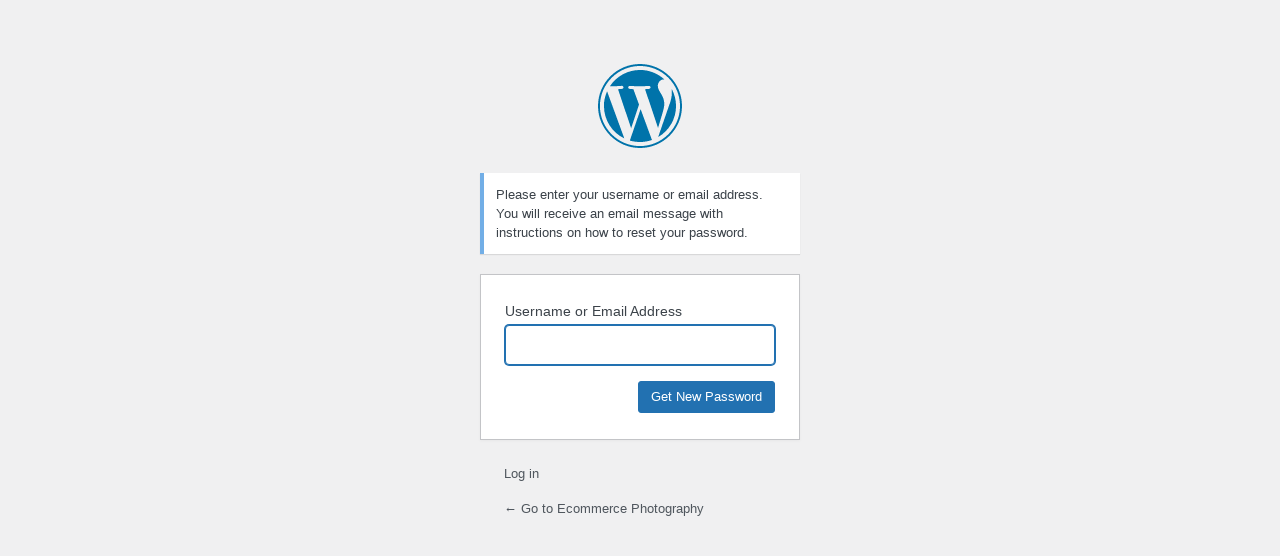

--- FILE ---
content_type: text/html; charset=UTF-8
request_url: http://www.ecommercephotography.in/blog/wp-login.php?action=lostpassword&redirect_to=http%3A%2F%2Fwww.ecommercephotography.in%2Fblog%2Fwhat-is-the-best-online-selling-site-with-low-rates%2F
body_size: 3014
content:
<!DOCTYPE html>
	<html lang="en-US">
	<head>
	<meta http-equiv="Content-Type" content="text/html; charset=UTF-8" />
	<title>Lost Password &lsaquo; Ecommerce Photography &#8212; WordPress</title>
	<meta name='robots' content='max-image-preview:large, noindex, noarchive' />
<link rel='stylesheet' id='dashicons-css' href='http://www.ecommercephotography.in/blog/wp-includes/css/dashicons.min.css?ver=6.6.4' type='text/css' media='all' />
<link rel='stylesheet' id='buttons-css' href='http://www.ecommercephotography.in/blog/wp-includes/css/buttons.min.css?ver=6.6.4' type='text/css' media='all' />
<link rel='stylesheet' id='forms-css' href='http://www.ecommercephotography.in/blog/wp-admin/css/forms.min.css?ver=6.6.4' type='text/css' media='all' />
<link rel='stylesheet' id='l10n-css' href='http://www.ecommercephotography.in/blog/wp-admin/css/l10n.min.css?ver=6.6.4' type='text/css' media='all' />
<link rel='stylesheet' id='login-css' href='http://www.ecommercephotography.in/blog/wp-admin/css/login.min.css?ver=6.6.4' type='text/css' media='all' />
	<meta name='referrer' content='strict-origin-when-cross-origin' />
		<meta name="viewport" content="width=device-width" />
		</head>
	<body class="login no-js login-action-lostpassword wp-core-ui  locale-en-us">
	<script type="text/javascript">
/* <![CDATA[ */
document.body.className = document.body.className.replace('no-js','js');
/* ]]> */
</script>

		<div id="login">
		<h1><a href="https://wordpress.org/">Powered by WordPress</a></h1>
	<div class="notice notice-info message"><p>Please enter your username or email address. You will receive an email message with instructions on how to reset your password.</p></div>

		<form name="lostpasswordform" id="lostpasswordform" action="http://www.ecommercephotography.in/blog/wp-login.php?action=lostpassword" method="post">
			<p>
				<label for="user_login">Username or Email Address</label>
				<input type="text" name="user_login" id="user_login" class="input" value="" size="20" autocapitalize="off" autocomplete="username" required="required" />
			</p>
						<input type="hidden" name="redirect_to" value="http://www.ecommercephotography.in/blog/what-is-the-best-online-selling-site-with-low-rates/" />
			<p class="submit">
				<input type="submit" name="wp-submit" id="wp-submit" class="button button-primary button-large" value="Get New Password" />
			</p>
		</form>

		<p id="nav">
			<a class="wp-login-log-in" href="http://www.ecommercephotography.in/blog/wp-login.php">Log in</a>
					</p>
				<p id="backtoblog">
			<a href="http://www.ecommercephotography.in/blog/">&larr; Go to Ecommerce Photography</a>		</p>
			</div>
			<script type="text/javascript">
/* <![CDATA[ */

		try{document.getElementById('user_login').focus();}catch(e){}
		if(typeof wpOnload==='function')wpOnload();
		
/* ]]> */
</script>
	</body>
	</html>
	